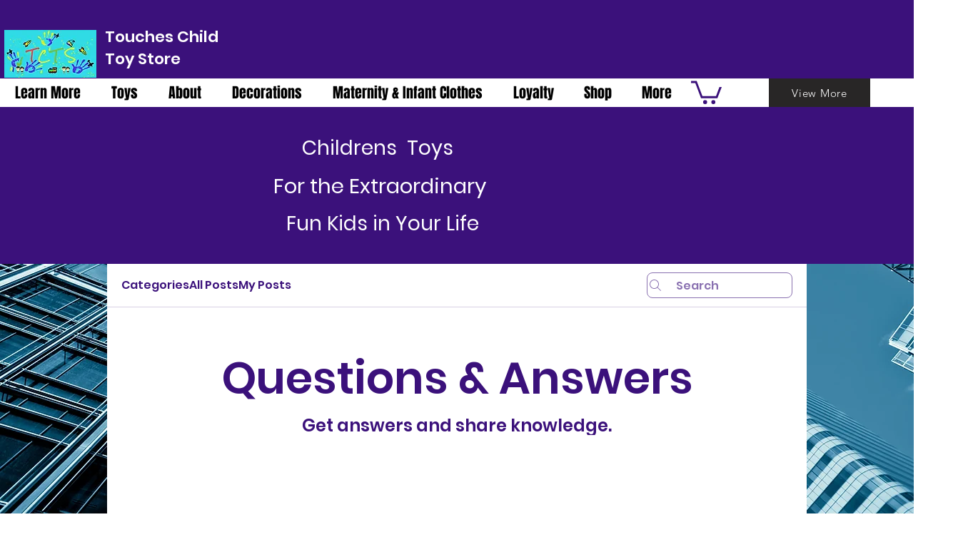

--- FILE ---
content_type: text/javascript; charset=utf-8
request_url: https://d.bablic.com/snippet/6115ee50e41f1e00014f1d96.js?version=3.9
body_size: -55
content:
// Error: conf file does not have enough elements for site: 6115ee50e41f1e00014f1d96